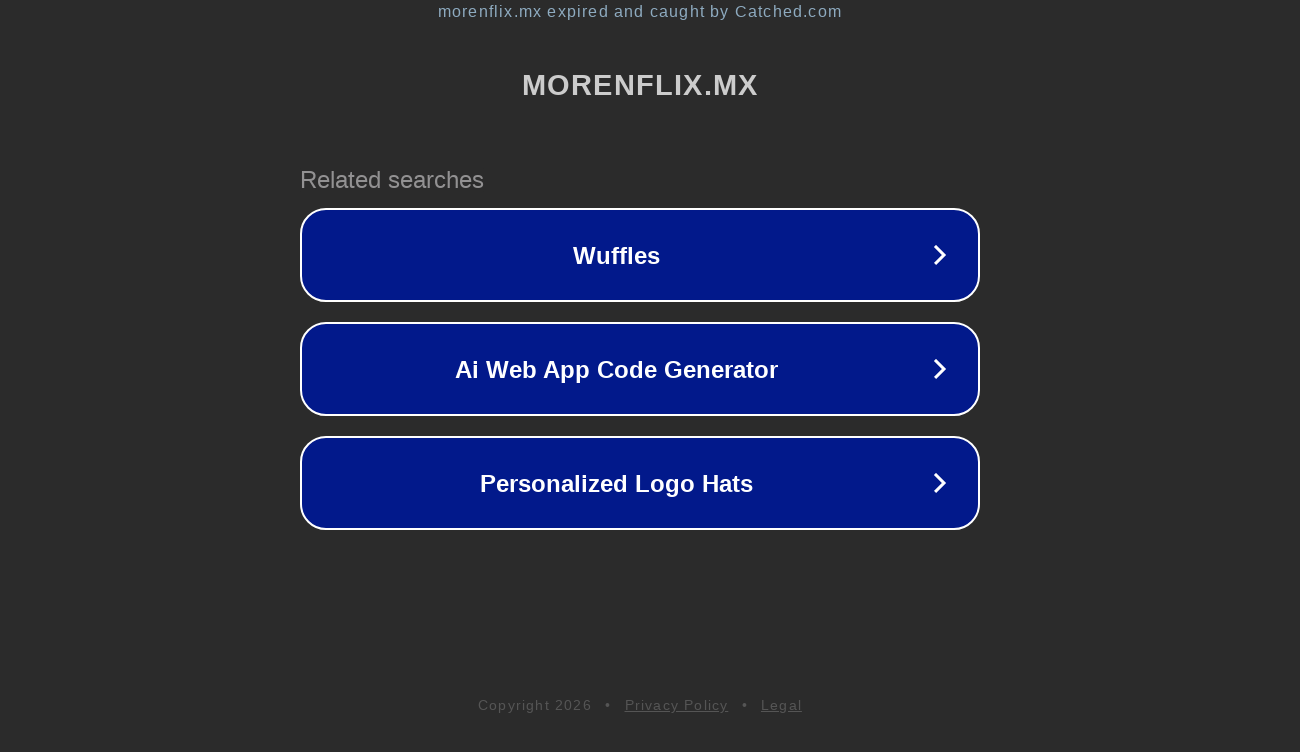

--- FILE ---
content_type: text/html; charset=utf-8
request_url: https://morenflix.mx/videos/conferencias_magistrales/diana-fuentes-y-dario-salinas-caracteristicas-del-capitalismo-en-el-siglo-xxi/
body_size: 1190
content:
<!doctype html>
<html data-adblockkey="MFwwDQYJKoZIhvcNAQEBBQADSwAwSAJBANDrp2lz7AOmADaN8tA50LsWcjLFyQFcb/P2Txc58oYOeILb3vBw7J6f4pamkAQVSQuqYsKx3YzdUHCvbVZvFUsCAwEAAQ==_h65pe3xxqH1U6hiHoxQPmlyGwklECdVMNAWStMFLOSgvXgALLBsFbQPiu3qzRTCN+h0P/ZYGZz6ssKB5udWjYA==" lang="en" style="background: #2B2B2B;">
<head>
    <meta charset="utf-8">
    <meta name="viewport" content="width=device-width, initial-scale=1">
    <link rel="icon" href="[data-uri]">
    <link rel="preconnect" href="https://www.google.com" crossorigin>
</head>
<body>
<div id="target" style="opacity: 0"></div>
<script>window.park = "[base64]";</script>
<script src="/bTchiWAYf.js"></script>
</body>
</html>
